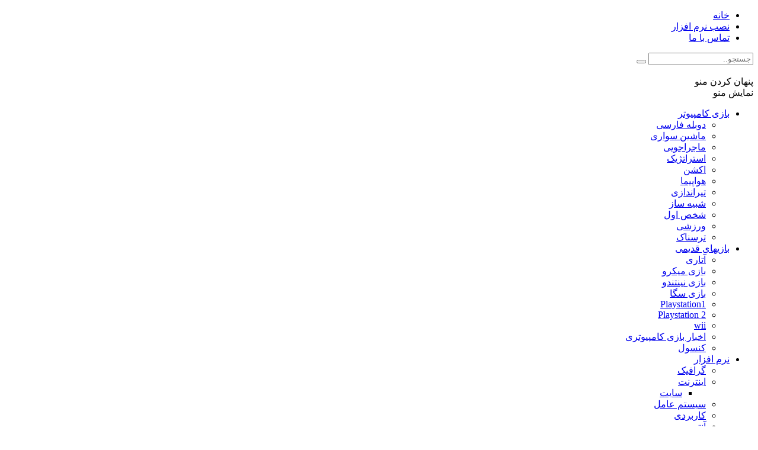

--- FILE ---
content_type: text/html; charset=UTF-8
request_url: https://www.kookdownload.com/tag/%D8%A8%D8%A7%D8%B2%DB%8C-grand-theft-auto-v/
body_size: 78662
content:


<!DOCTYPE html>
<html dir="rtl" lang="Fa-IR">
<head>
    <meta charset="utf-8">
    <meta name="viewport" content="width=device-width, initial-scale=1">


    <meta name='robots' content='index, follow, max-image-preview:large, max-snippet:-1, max-video-preview:-1' />

	<!-- This site is optimized with the Yoast SEO Premium plugin v21.1 (Yoast SEO v26.8) - https://yoast.com/product/yoast-seo-premium-wordpress/ -->
	<title>بایگانی‌ها بازی grand theft auto v - دانلود بازیهای کامپیوتر</title>
	<link rel="canonical" href="https://www.kookdownload.com/tag/بازی-grand-theft-auto-v/" />
	<meta property="og:locale" content="fa_IR" />
	<meta property="og:type" content="article" />
	<meta property="og:title" content="بایگانی‌های بازی grand theft auto v" />
	<meta property="og:url" content="https://www.kookdownload.com/tag/بازی-grand-theft-auto-v/" />
	<meta property="og:site_name" content="دانلود بازیهای کامپیوتر" />
	<meta name="twitter:card" content="summary_large_image" />
	<script type="application/ld+json" class="yoast-schema-graph">{"@context":"https://schema.org","@graph":[{"@type":"CollectionPage","@id":"https://www.kookdownload.com/tag/%d8%a8%d8%a7%d8%b2%db%8c-grand-theft-auto-v/","url":"https://www.kookdownload.com/tag/%d8%a8%d8%a7%d8%b2%db%8c-grand-theft-auto-v/","name":"بایگانی‌ها بازی grand theft auto v - دانلود بازیهای کامپیوتر","isPartOf":{"@id":"https://www.kookdownload.com/#website"},"primaryImageOfPage":{"@id":"https://www.kookdownload.com/tag/%d8%a8%d8%a7%d8%b2%db%8c-grand-theft-auto-v/#primaryimage"},"image":{"@id":"https://www.kookdownload.com/tag/%d8%a8%d8%a7%d8%b2%db%8c-grand-theft-auto-v/#primaryimage"},"thumbnailUrl":"https://www.kookdownload.com/wp-content/uploads/Grand-Theft-Auto-V.jpg","breadcrumb":{"@id":"https://www.kookdownload.com/tag/%d8%a8%d8%a7%d8%b2%db%8c-grand-theft-auto-v/#breadcrumb"},"inLanguage":"fa-IR"},{"@type":"ImageObject","inLanguage":"fa-IR","@id":"https://www.kookdownload.com/tag/%d8%a8%d8%a7%d8%b2%db%8c-grand-theft-auto-v/#primaryimage","url":"https://www.kookdownload.com/wp-content/uploads/Grand-Theft-Auto-V.jpg","contentUrl":"https://www.kookdownload.com/wp-content/uploads/Grand-Theft-Auto-V.jpg","width":397,"height":578,"caption":"جی تی ای 5"},{"@type":"BreadcrumbList","@id":"https://www.kookdownload.com/tag/%d8%a8%d8%a7%d8%b2%db%8c-grand-theft-auto-v/#breadcrumb","itemListElement":[{"@type":"ListItem","position":1,"name":"خانه","item":"https://www.kookdownload.com/"},{"@type":"ListItem","position":2,"name":"بازی grand theft auto v"}]},{"@type":"WebSite","@id":"https://www.kookdownload.com/#website","url":"https://www.kookdownload.com/","name":"دانلود بازیهای کامپیوتر","description":"نرم افزار ، بازی ، فیلم ، سریال","publisher":{"@id":"https://www.kookdownload.com/#/schema/person/a43264dedc561b68b8fe927c3af10cb8"},"potentialAction":[{"@type":"SearchAction","target":{"@type":"EntryPoint","urlTemplate":"https://www.kookdownload.com/?s={search_term_string}"},"query-input":{"@type":"PropertyValueSpecification","valueRequired":true,"valueName":"search_term_string"}}],"inLanguage":"fa-IR"},{"@type":["Person","Organization"],"@id":"https://www.kookdownload.com/#/schema/person/a43264dedc561b68b8fe927c3af10cb8","name":"یاسر میرگلبابایی","image":{"@type":"ImageObject","inLanguage":"fa-IR","@id":"https://www.kookdownload.com/#/schema/person/image/","url":"https://secure.gravatar.com/avatar/a84515ca42521fe9f046f578111978f416e837d5657f47fc55ee9cee50d50834?s=96&d=mm&r=g","contentUrl":"https://secure.gravatar.com/avatar/a84515ca42521fe9f046f578111978f416e837d5657f47fc55ee9cee50d50834?s=96&d=mm&r=g","caption":"یاسر میرگلبابایی"},"logo":{"@id":"https://www.kookdownload.com/#/schema/person/image/"},"sameAs":["http://0"]}]}</script>
	<!-- / Yoast SEO Premium plugin. -->


<link rel='dns-prefetch' href='//ajax.googleapis.com' />
<link rel="alternate" type="application/rss+xml" title="دانلود بازیهای کامپیوتر &raquo; بازی grand theft auto v خوراک برچسب" href="https://www.kookdownload.com/tag/%d8%a8%d8%a7%d8%b2%db%8c-grand-theft-auto-v/feed/" />
<style id='wp-img-auto-sizes-contain-inline-css' type='text/css'>
img:is([sizes=auto i],[sizes^="auto," i]){contain-intrinsic-size:3000px 1500px}
/*# sourceURL=wp-img-auto-sizes-contain-inline-css */
</style>

<style id='wp-emoji-styles-inline-css' type='text/css'>

	img.wp-smiley, img.emoji {
		display: inline !important;
		border: none !important;
		box-shadow: none !important;
		height: 1em !important;
		width: 1em !important;
		margin: 0 0.07em !important;
		vertical-align: -0.1em !important;
		background: none !important;
		padding: 0 !important;
	}
/*# sourceURL=wp-emoji-styles-inline-css */
</style>
<link rel='stylesheet' id='wp-block-library-rtl-css' href='https://www.kookdownload.com/wp-includes/css/dist/block-library/style-rtl.min.css?ver=ecf3b0c2cf126724a83c0d304321b06e' type='text/css' media='all' />
<style id='wp-block-paragraph-inline-css' type='text/css'>
.is-small-text{font-size:.875em}.is-regular-text{font-size:1em}.is-large-text{font-size:2.25em}.is-larger-text{font-size:3em}.has-drop-cap:not(:focus):first-letter{float:right;font-size:8.4em;font-style:normal;font-weight:100;line-height:.68;margin:.05em 0 0 .1em;text-transform:uppercase}body.rtl .has-drop-cap:not(:focus):first-letter{float:none;margin-right:.1em}p.has-drop-cap.has-background{overflow:hidden}:root :where(p.has-background){padding:1.25em 2.375em}:where(p.has-text-color:not(.has-link-color)) a{color:inherit}p.has-text-align-left[style*="writing-mode:vertical-lr"],p.has-text-align-right[style*="writing-mode:vertical-rl"]{rotate:180deg}
/*# sourceURL=https://www.kookdownload.com/wp-includes/blocks/paragraph/style.min.css */
</style>
<style id='global-styles-inline-css' type='text/css'>
:root{--wp--preset--aspect-ratio--square: 1;--wp--preset--aspect-ratio--4-3: 4/3;--wp--preset--aspect-ratio--3-4: 3/4;--wp--preset--aspect-ratio--3-2: 3/2;--wp--preset--aspect-ratio--2-3: 2/3;--wp--preset--aspect-ratio--16-9: 16/9;--wp--preset--aspect-ratio--9-16: 9/16;--wp--preset--color--black: #000000;--wp--preset--color--cyan-bluish-gray: #abb8c3;--wp--preset--color--white: #ffffff;--wp--preset--color--pale-pink: #f78da7;--wp--preset--color--vivid-red: #cf2e2e;--wp--preset--color--luminous-vivid-orange: #ff6900;--wp--preset--color--luminous-vivid-amber: #fcb900;--wp--preset--color--light-green-cyan: #7bdcb5;--wp--preset--color--vivid-green-cyan: #00d084;--wp--preset--color--pale-cyan-blue: #8ed1fc;--wp--preset--color--vivid-cyan-blue: #0693e3;--wp--preset--color--vivid-purple: #9b51e0;--wp--preset--gradient--vivid-cyan-blue-to-vivid-purple: linear-gradient(135deg,rgb(6,147,227) 0%,rgb(155,81,224) 100%);--wp--preset--gradient--light-green-cyan-to-vivid-green-cyan: linear-gradient(135deg,rgb(122,220,180) 0%,rgb(0,208,130) 100%);--wp--preset--gradient--luminous-vivid-amber-to-luminous-vivid-orange: linear-gradient(135deg,rgb(252,185,0) 0%,rgb(255,105,0) 100%);--wp--preset--gradient--luminous-vivid-orange-to-vivid-red: linear-gradient(135deg,rgb(255,105,0) 0%,rgb(207,46,46) 100%);--wp--preset--gradient--very-light-gray-to-cyan-bluish-gray: linear-gradient(135deg,rgb(238,238,238) 0%,rgb(169,184,195) 100%);--wp--preset--gradient--cool-to-warm-spectrum: linear-gradient(135deg,rgb(74,234,220) 0%,rgb(151,120,209) 20%,rgb(207,42,186) 40%,rgb(238,44,130) 60%,rgb(251,105,98) 80%,rgb(254,248,76) 100%);--wp--preset--gradient--blush-light-purple: linear-gradient(135deg,rgb(255,206,236) 0%,rgb(152,150,240) 100%);--wp--preset--gradient--blush-bordeaux: linear-gradient(135deg,rgb(254,205,165) 0%,rgb(254,45,45) 50%,rgb(107,0,62) 100%);--wp--preset--gradient--luminous-dusk: linear-gradient(135deg,rgb(255,203,112) 0%,rgb(199,81,192) 50%,rgb(65,88,208) 100%);--wp--preset--gradient--pale-ocean: linear-gradient(135deg,rgb(255,245,203) 0%,rgb(182,227,212) 50%,rgb(51,167,181) 100%);--wp--preset--gradient--electric-grass: linear-gradient(135deg,rgb(202,248,128) 0%,rgb(113,206,126) 100%);--wp--preset--gradient--midnight: linear-gradient(135deg,rgb(2,3,129) 0%,rgb(40,116,252) 100%);--wp--preset--font-size--small: 13px;--wp--preset--font-size--medium: 20px;--wp--preset--font-size--large: 36px;--wp--preset--font-size--x-large: 42px;--wp--preset--spacing--20: 0.44rem;--wp--preset--spacing--30: 0.67rem;--wp--preset--spacing--40: 1rem;--wp--preset--spacing--50: 1.5rem;--wp--preset--spacing--60: 2.25rem;--wp--preset--spacing--70: 3.38rem;--wp--preset--spacing--80: 5.06rem;--wp--preset--shadow--natural: 6px 6px 9px rgba(0, 0, 0, 0.2);--wp--preset--shadow--deep: 12px 12px 50px rgba(0, 0, 0, 0.4);--wp--preset--shadow--sharp: 6px 6px 0px rgba(0, 0, 0, 0.2);--wp--preset--shadow--outlined: 6px 6px 0px -3px rgb(255, 255, 255), 6px 6px rgb(0, 0, 0);--wp--preset--shadow--crisp: 6px 6px 0px rgb(0, 0, 0);}:where(.is-layout-flex){gap: 0.5em;}:where(.is-layout-grid){gap: 0.5em;}body .is-layout-flex{display: flex;}.is-layout-flex{flex-wrap: wrap;align-items: center;}.is-layout-flex > :is(*, div){margin: 0;}body .is-layout-grid{display: grid;}.is-layout-grid > :is(*, div){margin: 0;}:where(.wp-block-columns.is-layout-flex){gap: 2em;}:where(.wp-block-columns.is-layout-grid){gap: 2em;}:where(.wp-block-post-template.is-layout-flex){gap: 1.25em;}:where(.wp-block-post-template.is-layout-grid){gap: 1.25em;}.has-black-color{color: var(--wp--preset--color--black) !important;}.has-cyan-bluish-gray-color{color: var(--wp--preset--color--cyan-bluish-gray) !important;}.has-white-color{color: var(--wp--preset--color--white) !important;}.has-pale-pink-color{color: var(--wp--preset--color--pale-pink) !important;}.has-vivid-red-color{color: var(--wp--preset--color--vivid-red) !important;}.has-luminous-vivid-orange-color{color: var(--wp--preset--color--luminous-vivid-orange) !important;}.has-luminous-vivid-amber-color{color: var(--wp--preset--color--luminous-vivid-amber) !important;}.has-light-green-cyan-color{color: var(--wp--preset--color--light-green-cyan) !important;}.has-vivid-green-cyan-color{color: var(--wp--preset--color--vivid-green-cyan) !important;}.has-pale-cyan-blue-color{color: var(--wp--preset--color--pale-cyan-blue) !important;}.has-vivid-cyan-blue-color{color: var(--wp--preset--color--vivid-cyan-blue) !important;}.has-vivid-purple-color{color: var(--wp--preset--color--vivid-purple) !important;}.has-black-background-color{background-color: var(--wp--preset--color--black) !important;}.has-cyan-bluish-gray-background-color{background-color: var(--wp--preset--color--cyan-bluish-gray) !important;}.has-white-background-color{background-color: var(--wp--preset--color--white) !important;}.has-pale-pink-background-color{background-color: var(--wp--preset--color--pale-pink) !important;}.has-vivid-red-background-color{background-color: var(--wp--preset--color--vivid-red) !important;}.has-luminous-vivid-orange-background-color{background-color: var(--wp--preset--color--luminous-vivid-orange) !important;}.has-luminous-vivid-amber-background-color{background-color: var(--wp--preset--color--luminous-vivid-amber) !important;}.has-light-green-cyan-background-color{background-color: var(--wp--preset--color--light-green-cyan) !important;}.has-vivid-green-cyan-background-color{background-color: var(--wp--preset--color--vivid-green-cyan) !important;}.has-pale-cyan-blue-background-color{background-color: var(--wp--preset--color--pale-cyan-blue) !important;}.has-vivid-cyan-blue-background-color{background-color: var(--wp--preset--color--vivid-cyan-blue) !important;}.has-vivid-purple-background-color{background-color: var(--wp--preset--color--vivid-purple) !important;}.has-black-border-color{border-color: var(--wp--preset--color--black) !important;}.has-cyan-bluish-gray-border-color{border-color: var(--wp--preset--color--cyan-bluish-gray) !important;}.has-white-border-color{border-color: var(--wp--preset--color--white) !important;}.has-pale-pink-border-color{border-color: var(--wp--preset--color--pale-pink) !important;}.has-vivid-red-border-color{border-color: var(--wp--preset--color--vivid-red) !important;}.has-luminous-vivid-orange-border-color{border-color: var(--wp--preset--color--luminous-vivid-orange) !important;}.has-luminous-vivid-amber-border-color{border-color: var(--wp--preset--color--luminous-vivid-amber) !important;}.has-light-green-cyan-border-color{border-color: var(--wp--preset--color--light-green-cyan) !important;}.has-vivid-green-cyan-border-color{border-color: var(--wp--preset--color--vivid-green-cyan) !important;}.has-pale-cyan-blue-border-color{border-color: var(--wp--preset--color--pale-cyan-blue) !important;}.has-vivid-cyan-blue-border-color{border-color: var(--wp--preset--color--vivid-cyan-blue) !important;}.has-vivid-purple-border-color{border-color: var(--wp--preset--color--vivid-purple) !important;}.has-vivid-cyan-blue-to-vivid-purple-gradient-background{background: var(--wp--preset--gradient--vivid-cyan-blue-to-vivid-purple) !important;}.has-light-green-cyan-to-vivid-green-cyan-gradient-background{background: var(--wp--preset--gradient--light-green-cyan-to-vivid-green-cyan) !important;}.has-luminous-vivid-amber-to-luminous-vivid-orange-gradient-background{background: var(--wp--preset--gradient--luminous-vivid-amber-to-luminous-vivid-orange) !important;}.has-luminous-vivid-orange-to-vivid-red-gradient-background{background: var(--wp--preset--gradient--luminous-vivid-orange-to-vivid-red) !important;}.has-very-light-gray-to-cyan-bluish-gray-gradient-background{background: var(--wp--preset--gradient--very-light-gray-to-cyan-bluish-gray) !important;}.has-cool-to-warm-spectrum-gradient-background{background: var(--wp--preset--gradient--cool-to-warm-spectrum) !important;}.has-blush-light-purple-gradient-background{background: var(--wp--preset--gradient--blush-light-purple) !important;}.has-blush-bordeaux-gradient-background{background: var(--wp--preset--gradient--blush-bordeaux) !important;}.has-luminous-dusk-gradient-background{background: var(--wp--preset--gradient--luminous-dusk) !important;}.has-pale-ocean-gradient-background{background: var(--wp--preset--gradient--pale-ocean) !important;}.has-electric-grass-gradient-background{background: var(--wp--preset--gradient--electric-grass) !important;}.has-midnight-gradient-background{background: var(--wp--preset--gradient--midnight) !important;}.has-small-font-size{font-size: var(--wp--preset--font-size--small) !important;}.has-medium-font-size{font-size: var(--wp--preset--font-size--medium) !important;}.has-large-font-size{font-size: var(--wp--preset--font-size--large) !important;}.has-x-large-font-size{font-size: var(--wp--preset--font-size--x-large) !important;}
/*# sourceURL=global-styles-inline-css */
</style>

<style id='classic-theme-styles-inline-css' type='text/css'>
/*! This file is auto-generated */
.wp-block-button__link{color:#fff;background-color:#32373c;border-radius:9999px;box-shadow:none;text-decoration:none;padding:calc(.667em + 2px) calc(1.333em + 2px);font-size:1.125em}.wp-block-file__button{background:#32373c;color:#fff;text-decoration:none}
/*# sourceURL=/wp-includes/css/classic-themes.min.css */
</style>
<link rel='stylesheet' id='edd-blocks-css' href='https://www.kookdownload.com/wp-content/plugins/easy-digital-downloads/includes/blocks/assets/css/edd-blocks.css?ver=3.6.4' type='text/css' media='all' />
<link rel='stylesheet' id='contact-form-7-css' href='https://www.kookdownload.com/wp-content/plugins/contact-form-7/includes/css/styles.css?ver=6.1.4' type='text/css' media='all' />
<link rel='stylesheet' id='contact-form-7-rtl-css' href='https://www.kookdownload.com/wp-content/plugins/contact-form-7/includes/css/styles-rtl.css?ver=6.1.4' type='text/css' media='all' />
<link rel='stylesheet' id='edd-styles-css' href='https://www.kookdownload.com/wp-content/plugins/easy-digital-downloads/assets/build/css/frontend/edd-rtl.min.css?ver=3.6.4' type='text/css' media='all' />
<link rel='stylesheet' id='my_style-css' href='https://www.kookdownload.com/wp-content/themes/kook/style.css?ver=ecf3b0c2cf126724a83c0d304321b06e' type='text/css' media='all' />
<script type="text/javascript" src="https://ajax.googleapis.com/ajax/libs/jquery/1.12.4/jquery.min.js?ver=ecf3b0c2cf126724a83c0d304321b06e" id="jquery-js"></script>
<script type="text/javascript" id="main_script_sh-js-extra">
/* <![CDATA[ */
var data = {"ajax_url":"https://www.kookdownload.com/wp-admin/admin-ajax.php"};
//# sourceURL=main_script_sh-js-extra
/* ]]> */
</script>
<script type="text/javascript" src="https://www.kookdownload.com/wp-content/themes/kook/js/script.js?ver=ecf3b0c2cf126724a83c0d304321b06e" id="main_script_sh-js"></script>
<link rel="https://api.w.org/" href="https://www.kookdownload.com/wp-json/" /><link rel="alternate" title="JSON" type="application/json" href="https://www.kookdownload.com/wp-json/wp/v2/tags/13698" /><meta name="generator" content="Easy Digital Downloads v3.6.4" />
<!-- Analytics by WP Statistics - https://wp-statistics.com -->
	<style>
            #posts .content>a>h2{color:#333;font-size:20px;}
            #posts .content .post-info a,.content .post-info{color: #666;font-size:13px;}
            #posts .content .post-text>p,.content .post-text{color: #333;font-size:15px;}
            #posts .content .post-text>p a{color: #ff0c0c;font-size:15px;}
            #posts .content .post-text>h1{color:#333;font-size:22px;}
            #posts .content .post-text>h2{color:#333;font-size:20px;}
            #posts .content .post-text>h3{color:#333;font-size:18px;}
            #posts .content .post-text>h4{color:#333;font-size:16px;}
            #posts .content .post-text>h5{color:#333;font-size:14px;}
            #posts .content .post-text>h6{color:#333;font-size:12px;}
            #logo{height:80px;}
            #logo img{max-height:80px;}
            #header_title {line-height:80px;}
        #posts .content .post-text>p{text-align:justify;}</style><link rel='stylesheet' id='edd-cart-style-css' href='https://www.kookdownload.com/wp-content/plugins/easy-digital-downloads/includes/blocks/build/cart/style-index.css?ver=3.6.4' type='text/css' media='all' />
</head>
<body data-rsssl=1>
<div id="all" class="container-fluid">
<div class="row">
    
    <!-- Start top navbar -->
    <nav id="top-navbar">
    <div class="container">
        <div class="row">
            <div class="menu-head1-container"><ul id="menu-head1" class="menu"><li id="menu-item-40813" class="menu-item menu-item-type-custom menu-item-object-custom menu-item-home menu-item-40813"><a href="https://www.kookdownload.com/">خانه</a></li>
<li id="menu-item-40815" class="menu-item menu-item-type-taxonomy menu-item-object-download_tag menu-item-40815"><a href="https://www.kookdownload.com/downloads/tag/%d9%86%d8%b5%d8%a8-%d9%86%d8%b1%d9%85-%d8%a7%d9%81%d8%b2%d8%a7%d8%b1/">نصب نرم افزار</a></li>
<li id="menu-item-40814" class="menu-item menu-item-type-post_type menu-item-object-page menu-item-40814"><a href="https://www.kookdownload.com/%d8%aa%d9%85%d8%a7%d8%b3-%d8%a8%d8%a7-%d9%85%d8%a7/">تماس با ما</a></li>
</ul></div>                    </div>
    </div>
</nav>
    <!-- End top navbar -->
    <!-- Start header -->
    <header id="header">
        <div class="container">
            
            <div class="row">
                <div class="header col-lg-12 col-md-12 col-sm-12 col-xs-12">
                                        <h1 style="display: none;">دانلود بازیهای کامپیوتر</h1>                    <div id="header-left">
                        
                        


    
    
								
								<div id="search">
    
<form class="example" action="https://www.google.com/search">
<input type="text" name="q" size=20 maxlength=255 value="" placeholder="جستجو..">
<button class="btn-search">
      <i class="fa fa-search" aria-hidden="true"></i>
    </button>
<input type=hidden name=domains value="kookdownload.com">
<br>
<br>
<input type=hidden name=sitesearch value="kookdownload.com" >
</form>
								
                            
                        </div>
                   
                </div>
            </div>
        </div>
    </header>
    

    
    
    
    <!-- End header -->
    
    <!-- Start Navbar -->
    

    <div id="navbar_fix">
    <div id="nav">
	
	<div class="exit_from_navbar">پنهان کردن منو</div>
	
    <nav id="navbar">
        <div class="container">
            <div class="row">
                <div class="navbar-btn"><i class="fa fa-bars"></i>نمایش منو</div>
                <div id="main-navbar" class="menu-head-container"><ul id="menu-head" class="menu"><li id="menu-item-17714" class="menu-item menu-item-type-taxonomy menu-item-object-category menu-item-has-children menu-item-17714"><a href="https://www.kookdownload.com/category/%d8%a8%d8%a7%d8%b2%db%8c/%d8%a8%d8%a7%d8%b2%db%8c-%da%a9%d8%a7%d9%85%d9%be%db%8c%d9%88%d8%aa%d8%b1/">بازی کامپیوتر</a>
<ul class="sub-menu">
	<li id="menu-item-18105" class="menu-item menu-item-type-taxonomy menu-item-object-category menu-item-18105"><a href="https://www.kookdownload.com/category/%d8%a8%d8%a7%d8%b2%db%8c/%d8%a8%d8%a7%d8%b2%db%8c-%da%a9%d8%a7%d9%85%d9%be%db%8c%d9%88%d8%aa%d8%b1/%d8%af%d9%88%d8%a8%d9%84%d9%87-%d9%81%d8%a7%d8%b1%d8%b3%db%8c/">دوبله فارسی</a></li>
	<li id="menu-item-18109" class="menu-item menu-item-type-taxonomy menu-item-object-category menu-item-18109"><a href="https://www.kookdownload.com/category/%d8%a8%d8%a7%d8%b2%db%8c/%d8%a8%d8%a7%d8%b2%db%8c-%da%a9%d8%a7%d9%85%d9%be%db%8c%d9%88%d8%aa%d8%b1/%d9%85%d8%a7%d8%b4%db%8c%d9%86-%d8%b3%d9%88%d8%a7%d8%b1%db%8c-%d8%a8%d8%a7%d8%b2%db%8c-%da%a9%d8%a7%d9%85%d9%be%db%8c%d9%88%d8%aa%d8%b1/">ماشین سواری</a></li>
	<li id="menu-item-18108" class="menu-item menu-item-type-taxonomy menu-item-object-category menu-item-18108"><a href="https://www.kookdownload.com/category/%d8%a8%d8%a7%d8%b2%db%8c/%d8%a8%d8%a7%d8%b2%db%8c-%da%a9%d8%a7%d9%85%d9%be%db%8c%d9%88%d8%aa%d8%b1/%d9%85%d8%a7%d8%ac%d8%b1%d8%a7%d8%ac%d9%88%db%8c%db%8c/">ماجراجویی</a></li>
	<li id="menu-item-17715" class="menu-item menu-item-type-taxonomy menu-item-object-category menu-item-17715"><a href="https://www.kookdownload.com/category/%d8%a8%d8%a7%d8%b2%db%8c/%d8%a8%d8%a7%d8%b2%db%8c-%da%a9%d8%a7%d9%85%d9%be%db%8c%d9%88%d8%aa%d8%b1/%d8%a7%d8%b3%d8%aa%d8%b1%d8%a7%d8%aa%da%98%db%8c%da%a9/">استراتژیک</a></li>
	<li id="menu-item-17716" class="menu-item menu-item-type-taxonomy menu-item-object-category menu-item-17716"><a href="https://www.kookdownload.com/category/%d8%a8%d8%a7%d8%b2%db%8c/%d8%a8%d8%a7%d8%b2%db%8c-%da%a9%d8%a7%d9%85%d9%be%db%8c%d9%88%d8%aa%d8%b1/%d8%a7%da%a9%d8%b4%d9%86/">اکشن</a></li>
	<li id="menu-item-18110" class="menu-item menu-item-type-taxonomy menu-item-object-category menu-item-18110"><a href="https://www.kookdownload.com/category/%d8%a8%d8%a7%d8%b2%db%8c/%d8%a8%d8%a7%d8%b2%db%8c-%da%a9%d8%a7%d9%85%d9%be%db%8c%d9%88%d8%aa%d8%b1/%d9%87%d9%88%d8%a7%d9%be%db%8c%d9%85%d8%a7/">هواپیما</a></li>
	<li id="menu-item-17718" class="menu-item menu-item-type-taxonomy menu-item-object-category menu-item-17718"><a href="https://www.kookdownload.com/category/%d8%a8%d8%a7%d8%b2%db%8c/%d8%a8%d8%a7%d8%b2%db%8c-%da%a9%d8%a7%d9%85%d9%be%db%8c%d9%88%d8%aa%d8%b1/%d8%aa%db%8c%d8%b1%d8%a7%d9%86%d8%af%d8%a7%d8%b2%db%8c/">تیراندازی</a></li>
	<li id="menu-item-18106" class="menu-item menu-item-type-taxonomy menu-item-object-category menu-item-18106"><a href="https://www.kookdownload.com/category/%d8%a8%d8%a7%d8%b2%db%8c/%d8%a8%d8%a7%d8%b2%db%8c-%da%a9%d8%a7%d9%85%d9%be%db%8c%d9%88%d8%aa%d8%b1/%d8%b4%d8%a8%db%8c%d9%87-%d8%b3%d8%a7%d8%b2/">شبیه ساز</a></li>
	<li id="menu-item-18107" class="menu-item menu-item-type-taxonomy menu-item-object-category menu-item-18107"><a href="https://www.kookdownload.com/category/%d8%a8%d8%a7%d8%b2%db%8c/%d8%a8%d8%a7%d8%b2%db%8c-%da%a9%d8%a7%d9%85%d9%be%db%8c%d9%88%d8%aa%d8%b1/%d8%b4%d8%ae%d8%b5-%d8%a7%d9%88%d9%84/">شخص اول</a></li>
	<li id="menu-item-18111" class="menu-item menu-item-type-taxonomy menu-item-object-category menu-item-18111"><a href="https://www.kookdownload.com/category/%d8%a8%d8%a7%d8%b2%db%8c/%d8%a8%d8%a7%d8%b2%db%8c-%da%a9%d8%a7%d9%85%d9%be%db%8c%d9%88%d8%aa%d8%b1/%d9%88%d8%b1%d8%b2%d8%b4%db%8c/">ورزشی</a></li>
	<li id="menu-item-17717" class="menu-item menu-item-type-taxonomy menu-item-object-category menu-item-17717"><a href="https://www.kookdownload.com/category/%d8%a8%d8%a7%d8%b2%db%8c/%d8%a8%d8%a7%d8%b2%db%8c-%da%a9%d8%a7%d9%85%d9%be%db%8c%d9%88%d8%aa%d8%b1/%d8%aa%d8%b1%d8%b3%d9%86%d8%a7%da%a9/">ترسناک</a></li>
</ul>
</li>
<li id="menu-item-17719" class="menu-item menu-item-type-taxonomy menu-item-object-category menu-item-has-children menu-item-17719"><a href="https://www.kookdownload.com/category/%d8%a8%d8%a7%d8%b2%db%8c/%d8%a8%d8%a7%d8%b2%db%8c%d9%87%d8%a7%db%8c-%d9%82%d8%af%db%8c%d9%85%db%8c/">بازیهای قدیمی</a>
<ul class="sub-menu">
	<li id="menu-item-17720" class="menu-item menu-item-type-taxonomy menu-item-object-category menu-item-17720"><a href="https://www.kookdownload.com/category/%d8%a8%d8%a7%d8%b2%db%8c/%d8%a8%d8%a7%d8%b2%db%8c%d9%87%d8%a7%db%8c-%d9%82%d8%af%db%8c%d9%85%db%8c/%d8%a2%d8%aa%d8%a7%d8%b1%db%8c/">آتاری</a></li>
	<li id="menu-item-17722" class="menu-item menu-item-type-taxonomy menu-item-object-category menu-item-17722"><a href="https://www.kookdownload.com/category/%d8%a8%d8%a7%d8%b2%db%8c/%d8%a8%d8%a7%d8%b2%db%8c%d9%87%d8%a7%db%8c-%d9%82%d8%af%db%8c%d9%85%db%8c/%d8%a8%d8%a7%d8%b2%db%8c-%d9%85%db%8c%da%a9%d8%b1%d9%88/">بازی میکرو</a></li>
	<li id="menu-item-17723" class="menu-item menu-item-type-taxonomy menu-item-object-category menu-item-17723"><a href="https://www.kookdownload.com/category/%d8%a8%d8%a7%d8%b2%db%8c/%d8%a8%d8%a7%d8%b2%db%8c%d9%87%d8%a7%db%8c-%d9%82%d8%af%db%8c%d9%85%db%8c/%d8%a8%d8%a7%d8%b2%db%8c-%d9%86%db%8c%d9%86%d8%aa%d9%86%d8%af%d9%88/">بازی نینتندو</a></li>
	<li id="menu-item-17721" class="menu-item menu-item-type-taxonomy menu-item-object-category menu-item-17721"><a href="https://www.kookdownload.com/category/%d8%a8%d8%a7%d8%b2%db%8c/%d8%a8%d8%a7%d8%b2%db%8c%d9%87%d8%a7%db%8c-%d9%82%d8%af%db%8c%d9%85%db%8c/%d8%a8%d8%a7%d8%b2%db%8c-%d8%b3%da%af%d8%a7/">بازی سگا</a></li>
	<li id="menu-item-24522" class="menu-item menu-item-type-taxonomy menu-item-object-category menu-item-24522"><a href="https://www.kookdownload.com/category/%d8%a8%d8%a7%d8%b2%db%8c/playstation1/">Playstation1</a></li>
	<li id="menu-item-17712" class="menu-item menu-item-type-taxonomy menu-item-object-category menu-item-17712"><a href="https://www.kookdownload.com/category/%d8%a8%d8%a7%d8%b2%db%8c/playstation-2/">Playstation 2</a></li>
	<li id="menu-item-20849" class="menu-item menu-item-type-taxonomy menu-item-object-category menu-item-20849"><a href="https://www.kookdownload.com/category/%d8%a8%d8%a7%d8%b2%db%8c/wii/">wii</a></li>
	<li id="menu-item-17713" class="menu-item menu-item-type-taxonomy menu-item-object-category menu-item-17713"><a href="https://www.kookdownload.com/category/%d8%a8%d8%a7%d8%b2%db%8c/%d8%a8%d8%a7%d8%b2%db%8c-%da%a9%d8%a7%d9%85%d9%be%db%8c%d9%88%d8%aa%d8%b1%db%8c/">اخبار بازی کامپیوتری</a></li>
	<li id="menu-item-20848" class="menu-item menu-item-type-taxonomy menu-item-object-category menu-item-20848"><a href="https://www.kookdownload.com/category/%d8%a8%d8%a7%d8%b2%db%8c/%da%a9%d9%86%d8%b3%d9%88%d9%84/">کنسول</a></li>
</ul>
</li>
<li id="menu-item-17727" class="menu-item menu-item-type-taxonomy menu-item-object-category menu-item-has-children menu-item-17727"><a href="https://www.kookdownload.com/category/%d9%86%d8%b1%d9%85-%d8%a7%d9%81%d8%b2%d8%a7%d8%b1/">نرم افزار</a>
<ul class="sub-menu">
	<li id="menu-item-17777" class="menu-item menu-item-type-taxonomy menu-item-object-category menu-item-17777"><a href="https://www.kookdownload.com/category/%da%af%d8%b1%d8%a7%d9%81%db%8c%da%a9/">گرافیک</a></li>
	<li id="menu-item-18614" class="menu-item menu-item-type-taxonomy menu-item-object-category menu-item-has-children menu-item-18614"><a href="https://www.kookdownload.com/category/%d9%86%d8%b1%d9%85-%d8%a7%d9%81%d8%b2%d8%a7%d8%b1/%d8%a7%db%8c%d9%86%d8%aa%d8%b1%d9%86%d8%aa/">اینترنت</a>
	<ul class="sub-menu">
		<li id="menu-item-18615" class="menu-item menu-item-type-taxonomy menu-item-object-category menu-item-18615"><a href="https://www.kookdownload.com/category/%d9%86%d8%b1%d9%85-%d8%a7%d9%81%d8%b2%d8%a7%d8%b1/%d8%a7%db%8c%d9%86%d8%aa%d8%b1%d9%86%d8%aa/%d8%b3%d8%a7%db%8c%d8%aa/">سایت</a></li>
	</ul>
</li>
	<li id="menu-item-17728" class="menu-item menu-item-type-taxonomy menu-item-object-category menu-item-17728"><a href="https://www.kookdownload.com/category/%d9%86%d8%b1%d9%85-%d8%a7%d9%81%d8%b2%d8%a7%d8%b1/%d8%b3%db%8c%d8%b3%d8%aa%d9%85-%d8%b9%d8%a7%d9%85%d9%84/">سیستم عامل</a></li>
	<li id="menu-item-19213" class="menu-item menu-item-type-taxonomy menu-item-object-category menu-item-19213"><a href="https://www.kookdownload.com/category/%d9%86%d8%b1%d9%85-%d8%a7%d9%81%d8%b2%d8%a7%d8%b1/%da%a9%d8%a7%d8%b1%d8%a8%d8%b1%d8%af%db%8c/">کاربردی</a></li>
	<li id="menu-item-19132" class="menu-item menu-item-type-taxonomy menu-item-object-category menu-item-19132"><a href="https://www.kookdownload.com/category/%d9%86%d8%b1%d9%85-%d8%a7%d9%81%d8%b2%d8%a7%d8%b1/%d8%a2%d9%86%d8%aa%db%8c-%d9%88%db%8c%d8%b1%d9%88%d8%b3/">آنتی ویروس</a></li>
	<li id="menu-item-17729" class="menu-item menu-item-type-taxonomy menu-item-object-category menu-item-17729"><a href="https://www.kookdownload.com/category/%d9%86%d8%b1%d9%85-%d8%a7%d9%81%d8%b2%d8%a7%d8%b1/%d8%b6%d8%af-%d9%87%da%a9-%d9%88-%d8%ac%d8%a7%d8%b3%d9%88%d8%b3%db%8c/">ضد هک و جاسوسی</a></li>
	<li id="menu-item-17730" class="menu-item menu-item-type-taxonomy menu-item-object-category menu-item-17730"><a href="https://www.kookdownload.com/category/%d9%86%d8%b1%d9%85-%d8%a7%d9%81%d8%b2%d8%a7%d8%b1/%d9%81%d8%a7%d8%b1%d8%b3%db%8c/">فارسی</a></li>
</ul>
</li>
<li id="menu-item-17756" class="menu-item menu-item-type-taxonomy menu-item-object-category menu-item-has-children menu-item-17756"><a href="https://www.kookdownload.com/category/%d9%85%d9%88%d8%a8%d8%a7%db%8c%d9%84/">موبایل</a>
<ul class="sub-menu">
	<li id="menu-item-17752" class="menu-item menu-item-type-taxonomy menu-item-object-category menu-item-17752"><a href="https://www.kookdownload.com/category/%d9%85%d9%88%d8%a8%d8%a7%db%8c%d9%84/%d8%a8%d8%a7%d8%b2%db%8c-%d9%85%d9%88%d8%a8%d8%a7%db%8c%d9%84/">بازی موبایل</a></li>
	<li id="menu-item-17750" class="menu-item menu-item-type-taxonomy menu-item-object-category menu-item-17750"><a href="https://www.kookdownload.com/category/%d9%85%d9%88%d8%a8%d8%a7%db%8c%d9%84/%d8%a7%d8%b3-%d8%a7%d9%85-%d8%a7%d8%b3-%da%af%d9%88%d9%86%d8%a7%da%af%d9%88%d9%86/">اس ام اس گوناگون</a></li>
	<li id="menu-item-17754" class="menu-item menu-item-type-taxonomy menu-item-object-category menu-item-17754"><a href="https://www.kookdownload.com/category/%d9%85%d9%88%d8%a8%d8%a7%db%8c%d9%84/%d8%aa%d8%b1%d9%81%d9%86%d8%af-%d9%85%d9%88%d8%a8%d8%a7%db%8c%d9%84/">ترفند موبایل</a></li>
	<li id="menu-item-17757" class="menu-item menu-item-type-taxonomy menu-item-object-category menu-item-17757"><a href="https://www.kookdownload.com/category/%d9%85%d9%88%d8%a8%d8%a7%db%8c%d9%84/%d8%b9%da%a9%d8%b3-%d9%be%d8%b3-%d8%b2%d9%85%db%8c%d9%86%d9%87/">عکس پس زمینه</a></li>
	<li id="menu-item-17758" class="menu-item menu-item-type-taxonomy menu-item-object-category menu-item-17758"><a href="https://www.kookdownload.com/category/%d9%85%d9%88%d8%a8%d8%a7%db%8c%d9%84/%da%a9%d9%84%db%8c%d9%be-%d9%85%d9%88%d8%a8%d8%a7%db%8c%d9%84-%d8%b5%d9%88%d8%aa%db%8c/">کلیپ موبایل صوتی</a></li>
	<li id="menu-item-17762" class="menu-item menu-item-type-taxonomy menu-item-object-category menu-item-17762"><a href="https://www.kookdownload.com/category/%d9%85%d9%88%d8%a8%d8%a7%db%8c%d9%84/%d9%85%d8%b9%d8%b1%d9%81%db%8c-%da%af%d9%88%d8%b4%db%8c-%d9%85%d9%88%d8%a8%d8%a7%db%8c%d9%84/">معرفی گوشی موبایل</a></li>
	<li id="menu-item-17765" class="menu-item menu-item-type-taxonomy menu-item-object-category menu-item-17765"><a href="https://www.kookdownload.com/category/%d9%85%d9%88%d8%a8%d8%a7%db%8c%d9%84/%d9%86%d8%b1%d9%85-%d8%a7%d9%81%d8%b2%d8%a7%d8%b1-%d9%85%d9%88%d8%a8%d8%a7%db%8c%d9%84/">نرم افزار موبایل</a></li>
</ul>
</li>
<li id="menu-item-17766" class="menu-item menu-item-type-taxonomy menu-item-object-category menu-item-has-children menu-item-17766"><a href="https://www.kookdownload.com/category/%d8%b3%d8%b1%da%af%d8%b1%d9%85%db%8c/">سرگرمی</a>
<ul class="sub-menu">
	<li id="menu-item-17732" class="menu-item menu-item-type-taxonomy menu-item-object-category menu-item-has-children menu-item-17732"><a href="https://www.kookdownload.com/category/%d8%a7%d8%ae%d8%a8%d8%a7%d8%b1/">اخبار</a>
	<ul class="sub-menu">
		<li id="menu-item-17741" class="menu-item menu-item-type-taxonomy menu-item-object-category menu-item-has-children menu-item-17741"><a href="https://www.kookdownload.com/category/%d8%b3%d8%b1%da%af%d8%b1%d9%85%db%8c/%d8%a2%d9%85%d9%88%d8%b2%d8%b4/">آموزش</a>
		<ul class="sub-menu">
			<li id="menu-item-17742" class="menu-item menu-item-type-taxonomy menu-item-object-category menu-item-17742"><a href="https://www.kookdownload.com/category/%d8%b3%d8%b1%da%af%d8%b1%d9%85%db%8c/%d8%a2%d9%85%d9%88%d8%b2%d8%b4/%d8%a2%d9%85%d9%88%d8%b2%d8%b4-%d8%a2%d8%b4%d9%be%d8%b2%db%8c/">آموزش آشپزی</a></li>
			<li id="menu-item-17743" class="menu-item menu-item-type-taxonomy menu-item-object-category menu-item-17743"><a href="https://www.kookdownload.com/category/%d8%b3%d8%b1%da%af%d8%b1%d9%85%db%8c/%d8%a2%d9%85%d9%88%d8%b2%d8%b4/%d8%a2%d9%85%d9%88%d8%b2%d8%b4-%d8%b2%d8%a8%d8%a7%d9%86-%d8%a2%d9%84%d9%85%d8%a7%d9%86%db%8c/">آموزش زبان آلمانی</a></li>
			<li id="menu-item-17744" class="menu-item menu-item-type-taxonomy menu-item-object-category menu-item-17744"><a href="https://www.kookdownload.com/category/%d8%b3%d8%b1%da%af%d8%b1%d9%85%db%8c/%d8%a2%d9%85%d9%88%d8%b2%d8%b4/%d8%a2%d9%85%d9%88%d8%b2%d8%b4-%d9%86%d8%b1%d9%85-%d8%a7%d9%81%d8%b2%d8%a7%d8%b1/">آموزش نرم افزار</a></li>
		</ul>
</li>
		<li id="menu-item-17734" class="menu-item menu-item-type-taxonomy menu-item-object-category menu-item-17734"><a href="https://www.kookdownload.com/category/%d8%a7%d8%ae%d8%a8%d8%a7%d8%b1/%d8%a7%d8%ae%d8%a8%d8%a7%d8%b1-%d8%ad%d9%88%d8%a7%d8%af%d8%ab/">اخبار حوادث</a></li>
		<li id="menu-item-17735" class="menu-item menu-item-type-taxonomy menu-item-object-category menu-item-17735"><a href="https://www.kookdownload.com/category/%d8%a7%d8%ae%d8%a8%d8%a7%d8%b1/%d8%a7%d8%ae%d8%a8%d8%a7%d8%b1-%d8%b3%db%8c%d8%a7%d8%b3%db%8c/">اخبار سیاسی</a></li>
		<li id="menu-item-17737" class="menu-item menu-item-type-taxonomy menu-item-object-category menu-item-17737"><a href="https://www.kookdownload.com/category/%d8%a7%d8%ae%d8%a8%d8%a7%d8%b1/%d8%a7%d8%ae%d8%a8%d8%a7%d8%b1-%d8%b9%d9%84%d9%85%db%8c/">اخبار علمی</a></li>
	</ul>
</li>
	<li id="menu-item-18171" class="menu-item menu-item-type-taxonomy menu-item-object-category menu-item-18171"><a href="https://www.kookdownload.com/category/%d9%86%d8%b1%d9%85-%d8%a7%d9%81%d8%b2%d8%a7%d8%b1/%da%a9%d8%aa%d8%a7%d8%a8-%d8%a7%d9%84%da%a9%d8%aa%d8%b1%d9%88%d9%86%db%8c%da%a9-pdf/">کتاب الکترونیک pdf</a></li>
	<li id="menu-item-17768" class="menu-item menu-item-type-taxonomy menu-item-object-category menu-item-17768"><a href="https://www.kookdownload.com/category/%d8%b3%d8%b1%da%af%d8%b1%d9%85%db%8c/%d8%b9%d9%85%d9%88%d9%85%db%8c/">عمومی</a></li>
</ul>
</li>
</ul></div>				<div id="main-navbar-r" class="menu-head-container"><ul id="menu-head-1" class="menu"><li class="menu-item menu-item-type-taxonomy menu-item-object-category menu-item-has-children menu-item-17714"><a href="https://www.kookdownload.com/category/%d8%a8%d8%a7%d8%b2%db%8c/%d8%a8%d8%a7%d8%b2%db%8c-%da%a9%d8%a7%d9%85%d9%be%db%8c%d9%88%d8%aa%d8%b1/">بازی کامپیوتر</a>
<ul class="sub-menu">
	<li class="menu-item menu-item-type-taxonomy menu-item-object-category menu-item-18105"><a href="https://www.kookdownload.com/category/%d8%a8%d8%a7%d8%b2%db%8c/%d8%a8%d8%a7%d8%b2%db%8c-%da%a9%d8%a7%d9%85%d9%be%db%8c%d9%88%d8%aa%d8%b1/%d8%af%d9%88%d8%a8%d9%84%d9%87-%d9%81%d8%a7%d8%b1%d8%b3%db%8c/">دوبله فارسی</a></li>
	<li class="menu-item menu-item-type-taxonomy menu-item-object-category menu-item-18109"><a href="https://www.kookdownload.com/category/%d8%a8%d8%a7%d8%b2%db%8c/%d8%a8%d8%a7%d8%b2%db%8c-%da%a9%d8%a7%d9%85%d9%be%db%8c%d9%88%d8%aa%d8%b1/%d9%85%d8%a7%d8%b4%db%8c%d9%86-%d8%b3%d9%88%d8%a7%d8%b1%db%8c-%d8%a8%d8%a7%d8%b2%db%8c-%da%a9%d8%a7%d9%85%d9%be%db%8c%d9%88%d8%aa%d8%b1/">ماشین سواری</a></li>
	<li class="menu-item menu-item-type-taxonomy menu-item-object-category menu-item-18108"><a href="https://www.kookdownload.com/category/%d8%a8%d8%a7%d8%b2%db%8c/%d8%a8%d8%a7%d8%b2%db%8c-%da%a9%d8%a7%d9%85%d9%be%db%8c%d9%88%d8%aa%d8%b1/%d9%85%d8%a7%d8%ac%d8%b1%d8%a7%d8%ac%d9%88%db%8c%db%8c/">ماجراجویی</a></li>
	<li class="menu-item menu-item-type-taxonomy menu-item-object-category menu-item-17715"><a href="https://www.kookdownload.com/category/%d8%a8%d8%a7%d8%b2%db%8c/%d8%a8%d8%a7%d8%b2%db%8c-%da%a9%d8%a7%d9%85%d9%be%db%8c%d9%88%d8%aa%d8%b1/%d8%a7%d8%b3%d8%aa%d8%b1%d8%a7%d8%aa%da%98%db%8c%da%a9/">استراتژیک</a></li>
	<li class="menu-item menu-item-type-taxonomy menu-item-object-category menu-item-17716"><a href="https://www.kookdownload.com/category/%d8%a8%d8%a7%d8%b2%db%8c/%d8%a8%d8%a7%d8%b2%db%8c-%da%a9%d8%a7%d9%85%d9%be%db%8c%d9%88%d8%aa%d8%b1/%d8%a7%da%a9%d8%b4%d9%86/">اکشن</a></li>
	<li class="menu-item menu-item-type-taxonomy menu-item-object-category menu-item-18110"><a href="https://www.kookdownload.com/category/%d8%a8%d8%a7%d8%b2%db%8c/%d8%a8%d8%a7%d8%b2%db%8c-%da%a9%d8%a7%d9%85%d9%be%db%8c%d9%88%d8%aa%d8%b1/%d9%87%d9%88%d8%a7%d9%be%db%8c%d9%85%d8%a7/">هواپیما</a></li>
	<li class="menu-item menu-item-type-taxonomy menu-item-object-category menu-item-17718"><a href="https://www.kookdownload.com/category/%d8%a8%d8%a7%d8%b2%db%8c/%d8%a8%d8%a7%d8%b2%db%8c-%da%a9%d8%a7%d9%85%d9%be%db%8c%d9%88%d8%aa%d8%b1/%d8%aa%db%8c%d8%b1%d8%a7%d9%86%d8%af%d8%a7%d8%b2%db%8c/">تیراندازی</a></li>
	<li class="menu-item menu-item-type-taxonomy menu-item-object-category menu-item-18106"><a href="https://www.kookdownload.com/category/%d8%a8%d8%a7%d8%b2%db%8c/%d8%a8%d8%a7%d8%b2%db%8c-%da%a9%d8%a7%d9%85%d9%be%db%8c%d9%88%d8%aa%d8%b1/%d8%b4%d8%a8%db%8c%d9%87-%d8%b3%d8%a7%d8%b2/">شبیه ساز</a></li>
	<li class="menu-item menu-item-type-taxonomy menu-item-object-category menu-item-18107"><a href="https://www.kookdownload.com/category/%d8%a8%d8%a7%d8%b2%db%8c/%d8%a8%d8%a7%d8%b2%db%8c-%da%a9%d8%a7%d9%85%d9%be%db%8c%d9%88%d8%aa%d8%b1/%d8%b4%d8%ae%d8%b5-%d8%a7%d9%88%d9%84/">شخص اول</a></li>
	<li class="menu-item menu-item-type-taxonomy menu-item-object-category menu-item-18111"><a href="https://www.kookdownload.com/category/%d8%a8%d8%a7%d8%b2%db%8c/%d8%a8%d8%a7%d8%b2%db%8c-%da%a9%d8%a7%d9%85%d9%be%db%8c%d9%88%d8%aa%d8%b1/%d9%88%d8%b1%d8%b2%d8%b4%db%8c/">ورزشی</a></li>
	<li class="menu-item menu-item-type-taxonomy menu-item-object-category menu-item-17717"><a href="https://www.kookdownload.com/category/%d8%a8%d8%a7%d8%b2%db%8c/%d8%a8%d8%a7%d8%b2%db%8c-%da%a9%d8%a7%d9%85%d9%be%db%8c%d9%88%d8%aa%d8%b1/%d8%aa%d8%b1%d8%b3%d9%86%d8%a7%da%a9/">ترسناک</a></li>
</ul>
</li>
<li class="menu-item menu-item-type-taxonomy menu-item-object-category menu-item-has-children menu-item-17719"><a href="https://www.kookdownload.com/category/%d8%a8%d8%a7%d8%b2%db%8c/%d8%a8%d8%a7%d8%b2%db%8c%d9%87%d8%a7%db%8c-%d9%82%d8%af%db%8c%d9%85%db%8c/">بازیهای قدیمی</a>
<ul class="sub-menu">
	<li class="menu-item menu-item-type-taxonomy menu-item-object-category menu-item-17720"><a href="https://www.kookdownload.com/category/%d8%a8%d8%a7%d8%b2%db%8c/%d8%a8%d8%a7%d8%b2%db%8c%d9%87%d8%a7%db%8c-%d9%82%d8%af%db%8c%d9%85%db%8c/%d8%a2%d8%aa%d8%a7%d8%b1%db%8c/">آتاری</a></li>
	<li class="menu-item menu-item-type-taxonomy menu-item-object-category menu-item-17722"><a href="https://www.kookdownload.com/category/%d8%a8%d8%a7%d8%b2%db%8c/%d8%a8%d8%a7%d8%b2%db%8c%d9%87%d8%a7%db%8c-%d9%82%d8%af%db%8c%d9%85%db%8c/%d8%a8%d8%a7%d8%b2%db%8c-%d9%85%db%8c%da%a9%d8%b1%d9%88/">بازی میکرو</a></li>
	<li class="menu-item menu-item-type-taxonomy menu-item-object-category menu-item-17723"><a href="https://www.kookdownload.com/category/%d8%a8%d8%a7%d8%b2%db%8c/%d8%a8%d8%a7%d8%b2%db%8c%d9%87%d8%a7%db%8c-%d9%82%d8%af%db%8c%d9%85%db%8c/%d8%a8%d8%a7%d8%b2%db%8c-%d9%86%db%8c%d9%86%d8%aa%d9%86%d8%af%d9%88/">بازی نینتندو</a></li>
	<li class="menu-item menu-item-type-taxonomy menu-item-object-category menu-item-17721"><a href="https://www.kookdownload.com/category/%d8%a8%d8%a7%d8%b2%db%8c/%d8%a8%d8%a7%d8%b2%db%8c%d9%87%d8%a7%db%8c-%d9%82%d8%af%db%8c%d9%85%db%8c/%d8%a8%d8%a7%d8%b2%db%8c-%d8%b3%da%af%d8%a7/">بازی سگا</a></li>
	<li class="menu-item menu-item-type-taxonomy menu-item-object-category menu-item-24522"><a href="https://www.kookdownload.com/category/%d8%a8%d8%a7%d8%b2%db%8c/playstation1/">Playstation1</a></li>
	<li class="menu-item menu-item-type-taxonomy menu-item-object-category menu-item-17712"><a href="https://www.kookdownload.com/category/%d8%a8%d8%a7%d8%b2%db%8c/playstation-2/">Playstation 2</a></li>
	<li class="menu-item menu-item-type-taxonomy menu-item-object-category menu-item-20849"><a href="https://www.kookdownload.com/category/%d8%a8%d8%a7%d8%b2%db%8c/wii/">wii</a></li>
	<li class="menu-item menu-item-type-taxonomy menu-item-object-category menu-item-17713"><a href="https://www.kookdownload.com/category/%d8%a8%d8%a7%d8%b2%db%8c/%d8%a8%d8%a7%d8%b2%db%8c-%da%a9%d8%a7%d9%85%d9%be%db%8c%d9%88%d8%aa%d8%b1%db%8c/">اخبار بازی کامپیوتری</a></li>
	<li class="menu-item menu-item-type-taxonomy menu-item-object-category menu-item-20848"><a href="https://www.kookdownload.com/category/%d8%a8%d8%a7%d8%b2%db%8c/%da%a9%d9%86%d8%b3%d9%88%d9%84/">کنسول</a></li>
</ul>
</li>
<li class="menu-item menu-item-type-taxonomy menu-item-object-category menu-item-has-children menu-item-17727"><a href="https://www.kookdownload.com/category/%d9%86%d8%b1%d9%85-%d8%a7%d9%81%d8%b2%d8%a7%d8%b1/">نرم افزار</a>
<ul class="sub-menu">
	<li class="menu-item menu-item-type-taxonomy menu-item-object-category menu-item-17777"><a href="https://www.kookdownload.com/category/%da%af%d8%b1%d8%a7%d9%81%db%8c%da%a9/">گرافیک</a></li>
	<li class="menu-item menu-item-type-taxonomy menu-item-object-category menu-item-has-children menu-item-18614"><a href="https://www.kookdownload.com/category/%d9%86%d8%b1%d9%85-%d8%a7%d9%81%d8%b2%d8%a7%d8%b1/%d8%a7%db%8c%d9%86%d8%aa%d8%b1%d9%86%d8%aa/">اینترنت</a>
	<ul class="sub-menu">
		<li class="menu-item menu-item-type-taxonomy menu-item-object-category menu-item-18615"><a href="https://www.kookdownload.com/category/%d9%86%d8%b1%d9%85-%d8%a7%d9%81%d8%b2%d8%a7%d8%b1/%d8%a7%db%8c%d9%86%d8%aa%d8%b1%d9%86%d8%aa/%d8%b3%d8%a7%db%8c%d8%aa/">سایت</a></li>
	</ul>
</li>
	<li class="menu-item menu-item-type-taxonomy menu-item-object-category menu-item-17728"><a href="https://www.kookdownload.com/category/%d9%86%d8%b1%d9%85-%d8%a7%d9%81%d8%b2%d8%a7%d8%b1/%d8%b3%db%8c%d8%b3%d8%aa%d9%85-%d8%b9%d8%a7%d9%85%d9%84/">سیستم عامل</a></li>
	<li class="menu-item menu-item-type-taxonomy menu-item-object-category menu-item-19213"><a href="https://www.kookdownload.com/category/%d9%86%d8%b1%d9%85-%d8%a7%d9%81%d8%b2%d8%a7%d8%b1/%da%a9%d8%a7%d8%b1%d8%a8%d8%b1%d8%af%db%8c/">کاربردی</a></li>
	<li class="menu-item menu-item-type-taxonomy menu-item-object-category menu-item-19132"><a href="https://www.kookdownload.com/category/%d9%86%d8%b1%d9%85-%d8%a7%d9%81%d8%b2%d8%a7%d8%b1/%d8%a2%d9%86%d8%aa%db%8c-%d9%88%db%8c%d8%b1%d9%88%d8%b3/">آنتی ویروس</a></li>
	<li class="menu-item menu-item-type-taxonomy menu-item-object-category menu-item-17729"><a href="https://www.kookdownload.com/category/%d9%86%d8%b1%d9%85-%d8%a7%d9%81%d8%b2%d8%a7%d8%b1/%d8%b6%d8%af-%d9%87%da%a9-%d9%88-%d8%ac%d8%a7%d8%b3%d9%88%d8%b3%db%8c/">ضد هک و جاسوسی</a></li>
	<li class="menu-item menu-item-type-taxonomy menu-item-object-category menu-item-17730"><a href="https://www.kookdownload.com/category/%d9%86%d8%b1%d9%85-%d8%a7%d9%81%d8%b2%d8%a7%d8%b1/%d9%81%d8%a7%d8%b1%d8%b3%db%8c/">فارسی</a></li>
</ul>
</li>
<li class="menu-item menu-item-type-taxonomy menu-item-object-category menu-item-has-children menu-item-17756"><a href="https://www.kookdownload.com/category/%d9%85%d9%88%d8%a8%d8%a7%db%8c%d9%84/">موبایل</a>
<ul class="sub-menu">
	<li class="menu-item menu-item-type-taxonomy menu-item-object-category menu-item-17752"><a href="https://www.kookdownload.com/category/%d9%85%d9%88%d8%a8%d8%a7%db%8c%d9%84/%d8%a8%d8%a7%d8%b2%db%8c-%d9%85%d9%88%d8%a8%d8%a7%db%8c%d9%84/">بازی موبایل</a></li>
	<li class="menu-item menu-item-type-taxonomy menu-item-object-category menu-item-17750"><a href="https://www.kookdownload.com/category/%d9%85%d9%88%d8%a8%d8%a7%db%8c%d9%84/%d8%a7%d8%b3-%d8%a7%d9%85-%d8%a7%d8%b3-%da%af%d9%88%d9%86%d8%a7%da%af%d9%88%d9%86/">اس ام اس گوناگون</a></li>
	<li class="menu-item menu-item-type-taxonomy menu-item-object-category menu-item-17754"><a href="https://www.kookdownload.com/category/%d9%85%d9%88%d8%a8%d8%a7%db%8c%d9%84/%d8%aa%d8%b1%d9%81%d9%86%d8%af-%d9%85%d9%88%d8%a8%d8%a7%db%8c%d9%84/">ترفند موبایل</a></li>
	<li class="menu-item menu-item-type-taxonomy menu-item-object-category menu-item-17757"><a href="https://www.kookdownload.com/category/%d9%85%d9%88%d8%a8%d8%a7%db%8c%d9%84/%d8%b9%da%a9%d8%b3-%d9%be%d8%b3-%d8%b2%d9%85%db%8c%d9%86%d9%87/">عکس پس زمینه</a></li>
	<li class="menu-item menu-item-type-taxonomy menu-item-object-category menu-item-17758"><a href="https://www.kookdownload.com/category/%d9%85%d9%88%d8%a8%d8%a7%db%8c%d9%84/%da%a9%d9%84%db%8c%d9%be-%d9%85%d9%88%d8%a8%d8%a7%db%8c%d9%84-%d8%b5%d9%88%d8%aa%db%8c/">کلیپ موبایل صوتی</a></li>
	<li class="menu-item menu-item-type-taxonomy menu-item-object-category menu-item-17762"><a href="https://www.kookdownload.com/category/%d9%85%d9%88%d8%a8%d8%a7%db%8c%d9%84/%d9%85%d8%b9%d8%b1%d9%81%db%8c-%da%af%d9%88%d8%b4%db%8c-%d9%85%d9%88%d8%a8%d8%a7%db%8c%d9%84/">معرفی گوشی موبایل</a></li>
	<li class="menu-item menu-item-type-taxonomy menu-item-object-category menu-item-17765"><a href="https://www.kookdownload.com/category/%d9%85%d9%88%d8%a8%d8%a7%db%8c%d9%84/%d9%86%d8%b1%d9%85-%d8%a7%d9%81%d8%b2%d8%a7%d8%b1-%d9%85%d9%88%d8%a8%d8%a7%db%8c%d9%84/">نرم افزار موبایل</a></li>
</ul>
</li>
<li class="menu-item menu-item-type-taxonomy menu-item-object-category menu-item-has-children menu-item-17766"><a href="https://www.kookdownload.com/category/%d8%b3%d8%b1%da%af%d8%b1%d9%85%db%8c/">سرگرمی</a>
<ul class="sub-menu">
	<li class="menu-item menu-item-type-taxonomy menu-item-object-category menu-item-has-children menu-item-17732"><a href="https://www.kookdownload.com/category/%d8%a7%d8%ae%d8%a8%d8%a7%d8%b1/">اخبار</a>
	<ul class="sub-menu">
		<li class="menu-item menu-item-type-taxonomy menu-item-object-category menu-item-has-children menu-item-17741"><a href="https://www.kookdownload.com/category/%d8%b3%d8%b1%da%af%d8%b1%d9%85%db%8c/%d8%a2%d9%85%d9%88%d8%b2%d8%b4/">آموزش</a>
		<ul class="sub-menu">
			<li class="menu-item menu-item-type-taxonomy menu-item-object-category menu-item-17742"><a href="https://www.kookdownload.com/category/%d8%b3%d8%b1%da%af%d8%b1%d9%85%db%8c/%d8%a2%d9%85%d9%88%d8%b2%d8%b4/%d8%a2%d9%85%d9%88%d8%b2%d8%b4-%d8%a2%d8%b4%d9%be%d8%b2%db%8c/">آموزش آشپزی</a></li>
			<li class="menu-item menu-item-type-taxonomy menu-item-object-category menu-item-17743"><a href="https://www.kookdownload.com/category/%d8%b3%d8%b1%da%af%d8%b1%d9%85%db%8c/%d8%a2%d9%85%d9%88%d8%b2%d8%b4/%d8%a2%d9%85%d9%88%d8%b2%d8%b4-%d8%b2%d8%a8%d8%a7%d9%86-%d8%a2%d9%84%d9%85%d8%a7%d9%86%db%8c/">آموزش زبان آلمانی</a></li>
			<li class="menu-item menu-item-type-taxonomy menu-item-object-category menu-item-17744"><a href="https://www.kookdownload.com/category/%d8%b3%d8%b1%da%af%d8%b1%d9%85%db%8c/%d8%a2%d9%85%d9%88%d8%b2%d8%b4/%d8%a2%d9%85%d9%88%d8%b2%d8%b4-%d9%86%d8%b1%d9%85-%d8%a7%d9%81%d8%b2%d8%a7%d8%b1/">آموزش نرم افزار</a></li>
		</ul>
</li>
		<li class="menu-item menu-item-type-taxonomy menu-item-object-category menu-item-17734"><a href="https://www.kookdownload.com/category/%d8%a7%d8%ae%d8%a8%d8%a7%d8%b1/%d8%a7%d8%ae%d8%a8%d8%a7%d8%b1-%d8%ad%d9%88%d8%a7%d8%af%d8%ab/">اخبار حوادث</a></li>
		<li class="menu-item menu-item-type-taxonomy menu-item-object-category menu-item-17735"><a href="https://www.kookdownload.com/category/%d8%a7%d8%ae%d8%a8%d8%a7%d8%b1/%d8%a7%d8%ae%d8%a8%d8%a7%d8%b1-%d8%b3%db%8c%d8%a7%d8%b3%db%8c/">اخبار سیاسی</a></li>
		<li class="menu-item menu-item-type-taxonomy menu-item-object-category menu-item-17737"><a href="https://www.kookdownload.com/category/%d8%a7%d8%ae%d8%a8%d8%a7%d8%b1/%d8%a7%d8%ae%d8%a8%d8%a7%d8%b1-%d8%b9%d9%84%d9%85%db%8c/">اخبار علمی</a></li>
	</ul>
</li>
	<li class="menu-item menu-item-type-taxonomy menu-item-object-category menu-item-18171"><a href="https://www.kookdownload.com/category/%d9%86%d8%b1%d9%85-%d8%a7%d9%81%d8%b2%d8%a7%d8%b1/%da%a9%d8%aa%d8%a7%d8%a8-%d8%a7%d9%84%da%a9%d8%aa%d8%b1%d9%88%d9%86%db%8c%da%a9-pdf/">کتاب الکترونیک pdf</a></li>
	<li class="menu-item menu-item-type-taxonomy menu-item-object-category menu-item-17768"><a href="https://www.kookdownload.com/category/%d8%b3%d8%b1%da%af%d8%b1%d9%85%db%8c/%d8%b9%d9%85%d9%88%d9%85%db%8c/">عمومی</a></li>
</ul>
</li>
</ul></div>            </div>
        </div>
    </nav>

    
    
</div>
</div>

    <!-- End Navbar -->
	
	<!-- Start Slider -->
	<script type="text/javascript" src="https://www.kookdownload.com/wp-content/themes/kook/js/slider.js" async="async"></script>
		<!--Start Slider-->
		<div class="container box-slider">
		<div class="row">
		<div class="col-lg-12 col-md-12 col-sm-12 col-xs-12">
		<div class="content" id="slider_loader">
			<img src="https://www.kookdownload.com/wp-content/themes/kook/images/slider-loader.gif">
		</div>
		<div data-time-of-stop-in-slider="5000" data-slides-number-in-one-page="5" data-space-between-slides="5" id="main-slider" class="swiper-container main-slider content">
			<div class="swiper-wrapper">
								<!-- دانلود و خرید مجموعه ۹۴۵ بازی سگا برای کامپیوتر -->
				<div class="swiper-slide"><a href="https://www.kookdownload.com/%d8%af%d8%a7%d9%86%d9%84%d9%88%d8%af-%d9%88-%d8%ae%d8%b1%db%8c%d8%af-%d9%85%d8%ac%d9%85%d9%88%d8%b9%d9%87-945-%d8%a8%d8%a7%d8%b2%db%8c-%d8%b3%da%af%d8%a7-%d8%a8%d8%b1%d8%a7%db%8c-%da%a9%d8%a7%d9%85/">
					<img alt="دانلود و خرید مجموعه ۹۴۵ بازی سگا برای کامپیوتر" src="https://www.kookdownload.com/wp-content/uploads/sega-1.jpg">
					<h3>دانلود و خرید مجموعه ۹۴۵ بازی سگا برای کامپیوتر</h3>
				</a></div>
								<!-- دانلود فایل اکسل محاسبه و مدیریت شارژ ساختمان، آپارتمان، مجتمع مسکونی و واحدها -->
				<div class="swiper-slide"><a href="https://www.kookdownload.com/%d8%af%d8%a7%d9%86%d9%84%d9%88%d8%af-%d9%81%d8%a7%db%8c%d9%84-%d8%a7%da%a9%d8%b3%d9%84-%d9%85%d8%ad%d8%a7%d8%b3%d8%a8%d9%87-%d9%88-%d9%85%d8%af%db%8c%d8%b1%db%8c%d8%aa-%d8%b4%d8%a7%d8%b1%da%98-%d8%b3/">
					<img alt="دانلود فایل اکسل محاسبه و مدیریت شارژ ساختمان، آپارتمان، مجتمع مسکونی و واحدها" src="https://www.kookdownload.com/wp-content/uploads/Sharj-Aparteman1.jpg">
					<h3>دانلود فایل اکسل محاسبه و مدیریت شارژ ساختمان، آپارتمان، مجتمع مسکونی و واحدها</h3>
				</a></div>
								<!-- دانلود بازی آی جی آی ۲ &#8211; IGI 2 -->
				<div class="swiper-slide"><a href="https://www.kookdownload.com/16043-2/">
					<img alt="دانلود بازی آی جی آی ۲ &#8211; IGI 2" src="https://www.kookdownload.com/wp-content/uploads/IGI-2.jpg">
					<h3>دانلود بازی آی جی آی ۲ &#8211; IGI 2</h3>
				</a></div>
								<!-- دانلود نرم افزار تصاویر پس زمینه Wallpaper Engine 1.0.517 -->
				<div class="swiper-slide"><a href="https://www.kookdownload.com/wallpaper-engine-1-0-517/">
					<img alt="دانلود نرم افزار تصاویر پس زمینه Wallpaper Engine 1.0.517" src="https://www.kookdownload.com/wp-content/uploads/Wallpaper-Engine.gif">
					<h3>دانلود نرم افزار تصاویر پس زمینه Wallpaper Engine 1.0.517</h3>
				</a></div>
								<!-- دانلود بازی جنرال ۱و۲ &#8211; GENERALS 2 &#8211; GENERALS 1 -->
				<div class="swiper-slide"><a href="https://www.kookdownload.com/generals-1-2/">
					<img alt="دانلود بازی جنرال ۱و۲ &#8211; GENERALS 2 &#8211; GENERALS 1" src="https://www.kookdownload.com/wp-content/uploads/Generals-1and2.jpg">
					<h3>دانلود بازی جنرال ۱و۲ &#8211; GENERALS 2 &#8211; GENERALS 1</h3>
				</a></div>
								<!-- نرم افزار شبیه ساز Playstation 2 &#8211; بازیهای PS2 در کامپیوتر -->
				<div class="swiper-slide"><a href="https://www.kookdownload.com/%d9%86%d8%b1%d9%85-%d8%a7%d9%81%d8%b2%d8%a7%d8%b1-%d8%b4%d8%a8%db%8c%d9%87-%d8%b3%d8%a7%d8%b2-playstation-2-%d8%a8%d8%a7%d8%b2%db%8c%d9%87%d8%a7%db%8c-ps2-%d8%af%d8%b1-%da%a9%d8%a7%d9%85%d9%be%db%8c/">
					<img alt="نرم افزار شبیه ساز Playstation 2 &#8211; بازیهای PS2 در کامپیوتر" src="https://www.kookdownload.com/wp-content/uploads/ps2emulator.jpg">
					<h3>نرم افزار شبیه ساز Playstation 2 &#8211; بازیهای PS2 در کامپیوتر</h3>
				</a></div>
						</div>
						<div class="swiper-pagination" style="position:static !important;"></div>
			<div class="swiper-button-next"></div>
			<div class="swiper-button-prev"></div>
		</div>
		</div>
		</div>
		</div>
		<!--End Slider-->
		<!-- End Slider -->
	
	<!-- Start Scroll to top -->
	<p id="back-top">
		<a href="#top"><span></span></a>
	</p>
	<!-- End Scroll to top -->
<div id="contents">
    <div class="container">
        <div class="row">
            <div id="content" class="col-lg-8 col-md-8 col-sm-12 col-xs-12 pull-right">

<div class="all_ads_content">
			<div class="content">
			<p><span style="color: #10c389;"><strong>دانلود از سایت نیم بها میباشد</strong></span></p>
		</div>
		</div>	<!-- Start location -->
<div class="content" id="location">
    
<div id="crumbs"><a href="https://www.kookdownload.com">خانه</a> &raquo; <span>برچسب‌های " بازی grand theft auto v "</span></div>
</div>
<!-- End location -->

	<div class="archive-title content">
		<h6>نمایش مطالب برچسب : <span>بازی grand theft auto v</span></h6>
	</div>
	<!-- Start POSTS -->
<section id="posts">

        <article class="content">
            <a href="https://www.kookdownload.com/%d8%af%d8%a7%d9%86%d9%84%d9%88%d8%af-%d8%a8%d8%a7%d8%b2%db%8c-grand-theft-auto-v-%d8%a8%d8%b1%d8%a7%db%8c-%da%a9%d8%a7%d9%85%d9%be%db%8c%d9%88%d8%aa%d8%b1/"><h2>دانلود بازی grand theft auto v برای کامپیوتر</h2></a>
            <div class="clear"></div>
            <div class="post-info">
                                    <i class="fa fa-eye" aria-hidden="true"></i> <span data-single-post="0" data-post-id="21295" class="post_views_count"><bdi><b style="font-weight:normal;color:#aaa">82215</b></bdi></span>
                                                                    <i class="fa fa-pencil" aria-hidden="true"></i> <span><bdi><a href="https://www.kookdownload.com/author/admin/" title="ارسال شده توسط یاسر میرگلبابایی" rel="author">یاسر میرگلبابایی</a></bdi></span>
                                                    <i class="fa fa-folder-open-o" aria-hidden="true"></i> <span><bdi><a href="https://www.kookdownload.com/category/%d8%a8%d8%a7%d8%b2%db%8c/%d8%a8%d8%a7%d8%b2%db%8c-%da%a9%d8%a7%d9%85%d9%be%db%8c%d9%88%d8%aa%d8%b1/%d8%a7%da%a9%d8%b4%d9%86/" rel="category tag">اکشن</a>, <a href="https://www.kookdownload.com/category/%d8%a8%d8%a7%d8%b2%db%8c/" rel="category tag">بازی</a>, <a href="https://www.kookdownload.com/category/%d8%a8%d8%a7%d8%b2%db%8c/%d8%a8%d8%a7%d8%b2%db%8c-%da%a9%d8%a7%d9%85%d9%be%db%8c%d9%88%d8%aa%d8%b1/" rel="category tag">بازی کامپیوتر</a>, <a href="https://www.kookdownload.com/category/%d8%a8%d8%a7%d8%b2%db%8c/%d8%a8%d8%a7%d8%b2%db%8c-%da%a9%d8%a7%d9%85%d9%be%db%8c%d9%88%d8%aa%d8%b1/%d8%aa%db%8c%d8%b1%d8%a7%d9%86%d8%af%d8%a7%d8%b2%db%8c/" rel="category tag">تیراندازی</a>, <a href="https://www.kookdownload.com/category/%d8%a8%d8%a7%d8%b2%db%8c/%d8%a8%d8%a7%d8%b2%db%8c-%da%a9%d8%a7%d9%85%d9%be%db%8c%d9%88%d8%aa%d8%b1/%d8%b4%d8%ae%d8%b5-%d8%a7%d9%88%d9%84/" rel="category tag">شخص اول</a>, <a href="https://www.kookdownload.com/category/%d8%a8%d8%a7%d8%b2%db%8c/%d8%a8%d8%a7%d8%b2%db%8c-%da%a9%d8%a7%d9%85%d9%be%db%8c%d9%88%d8%aa%d8%b1/%d9%85%d8%a7%d8%ac%d8%b1%d8%a7%d8%ac%d9%88%db%8c%db%8c/" rel="category tag">ماجراجویی</a>, <a href="https://www.kookdownload.com/category/%d8%a8%d8%a7%d8%b2%db%8c/%d8%a8%d8%a7%d8%b2%db%8c-%da%a9%d8%a7%d9%85%d9%be%db%8c%d9%88%d8%aa%d8%b1/%d9%85%d8%a7%d8%b4%db%8c%d9%86-%d8%b3%d9%88%d8%a7%d8%b1%db%8c-%d8%a8%d8%a7%d8%b2%db%8c-%da%a9%d8%a7%d9%85%d9%be%db%8c%d9%88%d8%aa%d8%b1/" rel="category tag">ماشین سواری</a></bdi></span>
                                                    <i class="fa fa-comment-o" aria-hidden="true"></i> <span><bdi>108</bdi></span>
                            </div>
            <figure class="post-image">
                <img width="397" height="578" src="https://www.kookdownload.com/wp-content/uploads/Grand-Theft-Auto-V.jpg" class="attachment-post-thumbnail size-post-thumbnail wp-post-image" alt="جی تی ای 5" decoding="async" fetchpriority="high" srcset="https://www.kookdownload.com/wp-content/uploads/Grand-Theft-Auto-V.jpg 397w, https://www.kookdownload.com/wp-content/uploads/Grand-Theft-Auto-V-206x300.jpg 206w" sizes="(max-width: 397px) 100vw, 397px" />            </figure>
            <div class="post-text">
                <p>جی تی ای وی grand theft auto v اتومبیل دزدی بزرگ ۵ یک بازی اکشن و ماجراجویی جهان باز می باشد که توسط Rockstar توسعه و در سال 2015 برای مایکروسافت ویندوز منتشر شد. این نسخه بعد از Grand Theft Auto IV منتشر و ادامه همان سبک می باشد. سبک بازی تک نفره از سه شخصیت می باشد که در سن آندریاس یک ایالت خیالی در جنوب کالیفرنیا می باشد.<span id="more-507"></span>

طراحی دنیای باز به بازیکن این اجازه را می دهد تا آزادانه در سن آندریاس و لس سانتوس (برگرفته از لس آنجلس) پرسه بزند. این نسخه پنجمین سری از بازی های <a href="https://www.kookdownload.com/">grand theft auto v</a> (براساس نسخه های اصلی) می باشد. بازی جی تی ای وی از منظر سوم شخص و اول شخص بازی می شود و شما می توانید پیاده یا وسیله نقلیه در حرکت باشید.

</p>
            </div>
            <div class="post-footer">
                <a href="https://www.kookdownload.com/%d8%af%d8%a7%d9%86%d9%84%d9%88%d8%af-%d8%a8%d8%a7%d8%b2%db%8c-grand-theft-auto-v-%d8%a8%d8%b1%d8%a7%db%8c-%da%a9%d8%a7%d9%85%d9%be%db%8c%d9%88%d8%aa%d8%b1/" class="read-more">ادامه مطلب / دانلود</a>
            </div>
        </article>
        
</section>
<!-- End POSTS -->	<!-- Start pages -->
<div class="content" id="pagination">
    </div>
<!-- End pages --><div class="all_ads_content">
	</div></div><div id="sidebar" data-sidebar-fixed="1" data-fix-two-menu="1" class="col-lg-4 col-md-4 col-sm-12 col-xs-12 pull-left sidebar_fixed">

<aside class="theiaStickySidebar" style="margin-bottom:-15px;">

    <section class="sidebar-left-item content">	<div class="wp-block-edd-cart edd-blocks__cart edd-blocks__cart-mini">
			<a href="https://www.kookdownload.com/%d9%be%d8%b1%d8%af%d8%a7%d8%ae%d8%aa/">
	<svg width="1em" height="1em" xmlns="http://www.w3.org/2000/svg" fill="none" viewBox="0 0 24 24" stroke-width="1.5" stroke="currentColor" class="w-6 h-6">
  <path stroke-linecap="round" stroke-linejoin="round" d="M2.25 3h1.386c.51 0 .955.343 1.087.835l.383 1.437M7.5 14.25a3 3 0 00-3 3h15.75m-12.75-3h11.218c1.121-2.3 2.1-4.684 2.924-7.138a60.114 60.114 0 00-16.536-1.84M7.5 14.25L5.106 5.272M6 20.25a.75.75 0 11-1.5 0 .75.75 0 011.5 0zm12.75 0a.75.75 0 11-1.5 0 .75.75 0 011.5 0z" />
</svg>
<span class="edd-blocks-cart__mini-quantity">0 items</span> - <span class="edd-blocks-cart__mini-total">۰ تومان</span>	</a>
		</div>
	</section>        
        <section class="sidebar-left-item content">
            <a><h5>برنامه های کاربردی</h5></a>            <!-- Start -->
            <section class="software-required">
                                                                
                <a href="https://www.kookdownload.com/google-chrome-76-0-3809-132---/"><article>
                    <figure>
                        <img src="https://www.kookdownload.com/wp-content/uploads/chrome.png" alt="گوگل کروم" title="گوگل کروم">
                    </figure>
                    <h3>گوگل کروم</h3>
                </article></a>
                
                                                                
                <a href="https://www.kookdownload.com/internet-download-manager-idm-6-40-2/"><article>
                    <figure>
                        <img src="https://www.kookdownload.com/wp-content/uploads/IDM-1.png" alt="مدیریت دانلود IDM" title="مدیریت دانلود IDM">
                    </figure>
                    <h3>مدیریت دانلود IDM</h3>
                </article></a>
                
                                                                
                <a href="https://www.kookdownload.com/windows-10-aio/"><article>
                    <figure>
                        <img src="https://www.kookdownload.com/wp-content/uploads/Windows-10-Manager.png" alt="ویندوز 10" title="ویندوز 10">
                    </figure>
                    <h3>ویندوز 10</h3>
                </article></a>
                
                                                                
                <a href="https://www.kookdownload.com/kmplayer-2/"><article>
                    <figure>
                        <img src="https://www.kookdownload.com/wp-content/uploads/The_KMPlay.png" alt="پخش ویدیو" title="پخش ویدیو">
                    </figure>
                    <h3>پخش ویدیو</h3>
                </article></a>
                
                                                                
                <a href="https://www.kookdownload.com/winrar-5-90-final-farsi-portable---/"><article>
                    <figure>
                        <img src="https://www.kookdownload.com/wp-content/uploads/winrar5.png" alt="فشرده ساز" title="فشرده ساز">
                    </figure>
                    <h3>فشرده ساز</h3>
                </article></a>
                
                                                                
                <a href="https://www.kookdownload.com/avast-antivirus-professional-6-0-1203/"><article>
                    <figure>
                        <img src="https://www.kookdownload.com/wp-content/uploads/avast.png" alt="آنتی ویروس Avast" title="آنتی ویروس Avast">
                    </figure>
                    <h3>آنتی ویروس Avast</h3>
                </article></a>
                
                                                                
                <a href="https://www.kookdownload.com/eset-smart-security-premium-16-2-13-0/"><article>
                    <figure>
                        <img src="https://www.kookdownload.com/wp-content/uploads/ESET-16.2.13.0.jpg" alt="ESET NOD32 Antivirus 16.2.13.0" title="ESET NOD32 Antivirus 16.2.13.0">
                    </figure>
                    <h3>ESET NOD32 Antivirus 16.2.13.0</h3>
                </article></a>
                
                                                                
                <a href="https://www.kookdownload.com/windows-11/"><article>
                    <figure>
                        <img src="https://www.kookdownload.com/wp-content/uploads/windows-11.png" alt="ویندوز 11" title="ویندوز 11">
                    </figure>
                    <h3>ویندوز 11</h3>
                </article></a>
                
                                                                
                <a href="https://www.kookdownload.com/rufus-3-17-1846/"><article>
                    <figure>
                        <img src="https://www.kookdownload.com/wp-content/uploads/Rufus.png" alt="Rufus" title="Rufus">
                    </figure>
                    <h3>Rufus</h3>
                </article></a>
                
                                                                
                <a href="https://www.kookdownload.com/adobe-photoshop-2022-v23-1-0-143/"><article>
                    <figure>
                        <img src="https://www.kookdownload.com/wp-content/uploads/adobe-photoshop2022.png" alt="Adobe Photoshop 2022" title="Adobe Photoshop 2022">
                    </figure>
                    <h3>Adobe Photoshop 2022</h3>
                </article></a>
                
                                                                
                <a href="https://www.kookdownload.com/wallpaper-engine-1-0-517/"><article>
                    <figure>
                        <img src="https://www.kookdownload.com/wp-content/uploads/Wallpaper-Engine-1.0.517.jpg" alt="Wallpaper Engine 1.0.517" title="Wallpaper Engine 1.0.517">
                    </figure>
                    <h3>Wallpaper Engine 1.0.517</h3>
                </article></a>
                
                                                                
                <a href="https://www.kookdownload.com/cfosspeedv5-00-1560final/"><article>
                    <figure>
                        <img src="https://www.kookdownload.com/wp-content/uploads/cFosSpeed-12.50-150x150.png" alt="cFosSpeed 12.50" title="cFosSpeed 12.50">
                    </figure>
                    <h3>cFosSpeed 12.50</h3>
                </article></a>
                
                                                                                                                                                                                                                                                                                                                
            </section>
            <!-- End -->

        </section>        
        <section class="sidebar-left-item content">
            <a><h5>تبلیغات متنی</h5></a>            <!-- Start -->
            <section class="m-ads">
                
                                
                                
                                
                                
                                
                                
                                
                                
                                
                                
            </section>
            <!-- End -->

        </section>
    <!-- Start Newsletters
    <div class="content sidebar-left-item sidebar__inner">
        <a href="#"><h5>خبرنامه</h5></a>
        <div class="newsletters">
            <i class="fa fa-envelope"></i>
            <p>جهت اطلاع از آخرین بروزرسانی ها و اطلاعیه های سایت ایمیل خود را وارد کنید .</p>
            <input type="text" placeholder="ایمیل ...">
            <input type="button" value="عضویت">
        </div>
    </div>
     <!-- End Newsletters -->
    
    <div id="isnot-sidebar-left-item"></div>

</aside>

</div>		</div>
    </div>
</div>

<!-- Start footer -->
<footer id="footer" class="col-lg-12 col-md-12 col-sm-12 col-xs-12">
    <div class="container">
        <div class="row">
            <section class="footer-item col-lg-4 col-md-4 col-sm-12 col-xs-12"><h6><a>درباره ما</a></h6>			<div class="textwidget"><p>سایت کوک دانلود در سال <a href="https://dl.kookdownload.com/narmafzar%20karbordi.rar">۱۳۹۵</a> تاسیس گردید</p>
</div>
		</section><section class="footer-item col-lg-4 col-md-4 col-sm-12 col-xs-12">
<p></p>
</section>            <div id="isnot-footer-item"></div>
        </div>
    </div>

</footer>

<div id="footer-copyright" class="col-lg-12 col-md-12 col-sm-12 col-xs-12">
    <div class="container">
        <div class="row">
            <h6 class="pull-left"></h6>
            <h6 class="pull-right">
				<i class="fa fa-copyright" aria-hidden="true"></i> کلیه ی حقوق برای وبسایت کوک دانلود محفوظ می باشد.			</h6>
        </div>
    </div>
</div>

<!-- End footer -->

<!-- Start ads fix -->

<!-- End ads fix -->
</div>
</div>

<noscript>
    <div class="no_script">جاوا اسکریپت در مرورگر شما پشتیبانی نشده و سایت به درستی نمایش داده نمی شود . لطفا مرورگر خود را تغییر دهید یا بروز رسانی کنید .</div>
</noscript>

<script type="speculationrules">
{"prefetch":[{"source":"document","where":{"and":[{"href_matches":"/*"},{"not":{"href_matches":["/wp-*.php","/wp-admin/*","/wp-content/uploads/*","/wp-content/*","/wp-content/plugins/*","/wp-content/themes/kook/*","/*\\?(.+)","/%d9%be%d8%b1%d8%af%d8%a7%d8%ae%d8%aa/*"]}},{"not":{"selector_matches":"a[rel~=\"nofollow\"]"}},{"not":{"selector_matches":".no-prefetch, .no-prefetch a"}}]},"eagerness":"conservative"}]}
</script>
	<style>.edd-js-none .edd-has-js, .edd-js .edd-no-js, body.edd-js input.edd-no-js { display: none; }</style>
	<script>/* <![CDATA[ */(function(){var c = document.body.classList;c.remove('edd-js-none');c.add('edd-js');})();/* ]]> */</script>
	<script type="text/javascript" src="https://www.kookdownload.com/wp-includes/js/dist/hooks.min.js?ver=dd5603f07f9220ed27f1" id="wp-hooks-js"></script>
<script type="text/javascript" src="https://www.kookdownload.com/wp-includes/js/dist/i18n.min.js?ver=c26c3dc7bed366793375" id="wp-i18n-js"></script>
<script type="text/javascript" id="wp-i18n-js-after">
/* <![CDATA[ */
wp.i18n.setLocaleData( { 'text direction\u0004ltr': [ 'rtl' ] } );
//# sourceURL=wp-i18n-js-after
/* ]]> */
</script>
<script type="text/javascript" src="https://www.kookdownload.com/wp-content/plugins/contact-form-7/includes/swv/js/index.js?ver=6.1.4" id="swv-js"></script>
<script type="text/javascript" id="contact-form-7-js-translations">
/* <![CDATA[ */
( function( domain, translations ) {
	var localeData = translations.locale_data[ domain ] || translations.locale_data.messages;
	localeData[""].domain = domain;
	wp.i18n.setLocaleData( localeData, domain );
} )( "contact-form-7", {"translation-revision-date":"2026-01-04 22:17:13+0000","generator":"GlotPress\/4.0.3","domain":"messages","locale_data":{"messages":{"":{"domain":"messages","plural-forms":"nplurals=1; plural=0;","lang":"fa"},"This contact form is placed in the wrong place.":["\u0627\u06cc\u0646 \u0641\u0631\u0645 \u062a\u0645\u0627\u0633 \u062f\u0631 \u062c\u0627\u06cc \u0627\u0634\u062a\u0628\u0627\u0647\u06cc \u0642\u0631\u0627\u0631 \u062f\u0627\u062f\u0647 \u0634\u062f\u0647 \u0627\u0633\u062a."],"Error:":["\u062e\u0637\u0627:"]}},"comment":{"reference":"includes\/js\/index.js"}} );
//# sourceURL=contact-form-7-js-translations
/* ]]> */
</script>
<script type="text/javascript" id="contact-form-7-js-before">
/* <![CDATA[ */
var wpcf7 = {
    "api": {
        "root": "https:\/\/www.kookdownload.com\/wp-json\/",
        "namespace": "contact-form-7\/v1"
    },
    "cached": 1
};
//# sourceURL=contact-form-7-js-before
/* ]]> */
</script>
<script type="text/javascript" src="https://www.kookdownload.com/wp-content/plugins/contact-form-7/includes/js/index.js?ver=6.1.4" id="contact-form-7-js"></script>
<script type="text/javascript" id="edd-ajax-js-extra">
/* <![CDATA[ */
var edd_scripts = {"ajaxurl":"https://www.kookdownload.com/wp-admin/admin-ajax.php","position_in_cart":"","has_purchase_links":"1","already_in_cart_message":"\u0634\u0645\u0627 \u062f\u0631 \u062d\u0627\u0644 \u062d\u0627\u0636\u0631 \u0627\u06cc\u0646 \u0645\u0648\u0631\u062f \u0631\u0627 \u0628\u0647 \u0633\u0628\u062f \u062e\u0631\u06cc\u062f \u062e\u0648\u062f \u0627\u0636\u0627\u0641\u0647 \u06a9\u0631\u062f\u0647 \u0627\u06cc\u062f","empty_cart_message":"\u0633\u0628\u062f\u062e\u0631\u06cc\u062f \u062e\u0627\u0644\u06cc \u0627\u0633\u062a!","loading":"\u062f\u0631 \u062d\u0627\u0644 \u0628\u0627\u0631\u06af\u0630\u0627\u0631\u06cc","select_option":"\u0644\u0637\u0641\u0627\u064b \u06cc\u06a9 \u06af\u0632\u06cc\u0646\u0647 \u0631\u0627 \u0627\u0646\u062a\u062e\u0627\u0628 \u0646\u0645\u0627\u06cc\u06cc\u062f","is_checkout":"0","default_gateway":"zibal","redirect_to_checkout":"1","checkout_page":"https://www.kookdownload.com/%d9%be%d8%b1%d8%af%d8%a7%d8%ae%d8%aa/","permalinks":"1","quantities_enabled":"1","taxes_enabled":"0","current_page":"21295"};
//# sourceURL=edd-ajax-js-extra
/* ]]> */
</script>
<script type="text/javascript" src="https://www.kookdownload.com/wp-content/plugins/easy-digital-downloads/assets/build/js/frontend/edd-ajax.js?ver=3.6.4" id="edd-ajax-js"></script>
<script type="text/javascript" src="https://www.kookdownload.com/wp-content/plugins/easy-digital-downloads/includes/blocks/assets/js/cart.js?ver=3.6.4" id="edd-blocks-cart-js"></script>
<script id="wp-emoji-settings" type="application/json">
{"baseUrl":"https://s.w.org/images/core/emoji/17.0.2/72x72/","ext":".png","svgUrl":"https://s.w.org/images/core/emoji/17.0.2/svg/","svgExt":".svg","source":{"concatemoji":"https://www.kookdownload.com/wp-includes/js/wp-emoji-release.min.js?ver=ecf3b0c2cf126724a83c0d304321b06e"}}
</script>
<script type="module">
/* <![CDATA[ */
/*! This file is auto-generated */
const a=JSON.parse(document.getElementById("wp-emoji-settings").textContent),o=(window._wpemojiSettings=a,"wpEmojiSettingsSupports"),s=["flag","emoji"];function i(e){try{var t={supportTests:e,timestamp:(new Date).valueOf()};sessionStorage.setItem(o,JSON.stringify(t))}catch(e){}}function c(e,t,n){e.clearRect(0,0,e.canvas.width,e.canvas.height),e.fillText(t,0,0);t=new Uint32Array(e.getImageData(0,0,e.canvas.width,e.canvas.height).data);e.clearRect(0,0,e.canvas.width,e.canvas.height),e.fillText(n,0,0);const a=new Uint32Array(e.getImageData(0,0,e.canvas.width,e.canvas.height).data);return t.every((e,t)=>e===a[t])}function p(e,t){e.clearRect(0,0,e.canvas.width,e.canvas.height),e.fillText(t,0,0);var n=e.getImageData(16,16,1,1);for(let e=0;e<n.data.length;e++)if(0!==n.data[e])return!1;return!0}function u(e,t,n,a){switch(t){case"flag":return n(e,"\ud83c\udff3\ufe0f\u200d\u26a7\ufe0f","\ud83c\udff3\ufe0f\u200b\u26a7\ufe0f")?!1:!n(e,"\ud83c\udde8\ud83c\uddf6","\ud83c\udde8\u200b\ud83c\uddf6")&&!n(e,"\ud83c\udff4\udb40\udc67\udb40\udc62\udb40\udc65\udb40\udc6e\udb40\udc67\udb40\udc7f","\ud83c\udff4\u200b\udb40\udc67\u200b\udb40\udc62\u200b\udb40\udc65\u200b\udb40\udc6e\u200b\udb40\udc67\u200b\udb40\udc7f");case"emoji":return!a(e,"\ud83e\u1fac8")}return!1}function f(e,t,n,a){let r;const o=(r="undefined"!=typeof WorkerGlobalScope&&self instanceof WorkerGlobalScope?new OffscreenCanvas(300,150):document.createElement("canvas")).getContext("2d",{willReadFrequently:!0}),s=(o.textBaseline="top",o.font="600 32px Arial",{});return e.forEach(e=>{s[e]=t(o,e,n,a)}),s}function r(e){var t=document.createElement("script");t.src=e,t.defer=!0,document.head.appendChild(t)}a.supports={everything:!0,everythingExceptFlag:!0},new Promise(t=>{let n=function(){try{var e=JSON.parse(sessionStorage.getItem(o));if("object"==typeof e&&"number"==typeof e.timestamp&&(new Date).valueOf()<e.timestamp+604800&&"object"==typeof e.supportTests)return e.supportTests}catch(e){}return null}();if(!n){if("undefined"!=typeof Worker&&"undefined"!=typeof OffscreenCanvas&&"undefined"!=typeof URL&&URL.createObjectURL&&"undefined"!=typeof Blob)try{var e="postMessage("+f.toString()+"("+[JSON.stringify(s),u.toString(),c.toString(),p.toString()].join(",")+"));",a=new Blob([e],{type:"text/javascript"});const r=new Worker(URL.createObjectURL(a),{name:"wpTestEmojiSupports"});return void(r.onmessage=e=>{i(n=e.data),r.terminate(),t(n)})}catch(e){}i(n=f(s,u,c,p))}t(n)}).then(e=>{for(const n in e)a.supports[n]=e[n],a.supports.everything=a.supports.everything&&a.supports[n],"flag"!==n&&(a.supports.everythingExceptFlag=a.supports.everythingExceptFlag&&a.supports[n]);var t;a.supports.everythingExceptFlag=a.supports.everythingExceptFlag&&!a.supports.flag,a.supports.everything||((t=a.source||{}).concatemoji?r(t.concatemoji):t.wpemoji&&t.twemoji&&(r(t.twemoji),r(t.wpemoji)))});
//# sourceURL=https://www.kookdownload.com/wp-includes/js/wp-emoji-loader.min.js
/* ]]> */
</script>

</body>
</html>

<!-- Page supported by LiteSpeed Cache 7.7 on 2026-01-30 09:22:00 -->